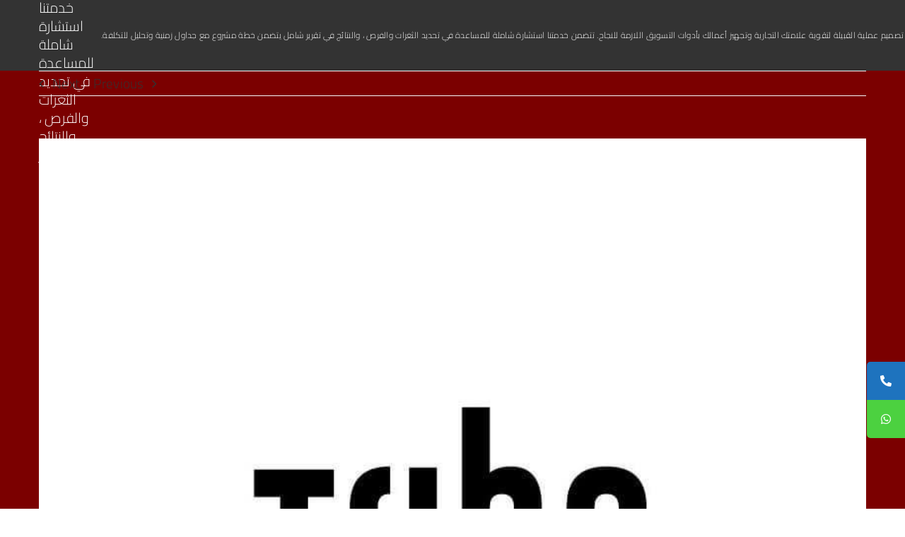

--- FILE ---
content_type: text/html; charset=UTF-8
request_url: https://adhamhossam.com/ar/%D9%87%D9%86%D8%A7%D9%83-%D8%AD%D9%82%D9%8A%D9%82%D8%A9-%D9%85%D8%AB%D8%A8%D8%AA%D8%A9-%D9%85%D9%86%D8%B0-%D8%B2%D9%85%D9%86-%D8%B7%D9%88%D9%8A%D9%84-%D9%88%D9%87%D9%8A-%D8%A3%D9%86-%D8%A7%D9%84-3/
body_size: 19361
content:
<!DOCTYPE html>
<html class="avada-html-layout-wide avada-html-header-position-top" dir="rtl" lang="ar" prefix="og: http://ogp.me/ns# fb: http://ogp.me/ns/fb#">
<head>
	<meta http-equiv="X-UA-Compatible" content="IE=edge" />
	<meta http-equiv="Content-Type" content="text/html; charset=utf-8"/>
	<meta name="viewport" content="width=device-width, initial-scale=1" />
	<title>&#8211; تم تصميم عملية القبيلة لتقوية علامتك التجارية وتجهيز أعمالك بأدوات التسويق اللازمة للنجاح. تتضمن خدمتنا استشارة شاملة للمساعدة في تحديد الثغرات والفرص ، والنتائج في تقرير شامل يتضمن خطة مشروع مع جداول زمنية وتحليل للتكلفة. &#8211; ادهم حسام</title>
<meta name='robots' content='max-image-preview:large' />
<link rel="alternate" href="https://adhamhossam.com/ar/%d9%87%d9%86%d8%a7%d9%83-%d8%ad%d9%82%d9%8a%d9%82%d8%a9-%d9%85%d8%ab%d8%a8%d8%aa%d8%a9-%d9%85%d9%86%d8%b0-%d8%b2%d9%85%d9%86-%d8%b7%d9%88%d9%8a%d9%84-%d9%88%d9%87%d9%8a-%d8%a3%d9%86-%d8%a7%d9%84-3/" hreflang="ar" />
<link rel="alternate" href="https://adhamhossam.com/en/celebrating-black-history-month-10-ways-your-student-can-learn-about-black-history-and-culture-in-america/" hreflang="en" />
<script type='application/javascript'>console.log('PixelYourSite Free version 9.4.7.1');</script>
<link rel='dns-prefetch' href='//cdnjs.cloudflare.com' />
<link rel="alternate" type="application/rss+xml" title="ادهم حسام &laquo; الخلاصة" href="https://adhamhossam.com/ar/feed/" />
<link rel="alternate" type="application/rss+xml" title="ادهم حسام &laquo; خلاصة التعليقات" href="https://adhamhossam.com/ar/comments/feed/" />
					<link rel="shortcut icon" href="https://adhamhossam.com/wp-content/uploads/2023/02/138103191_399779518025413_7262551309829775081_n-removebg-preview-1.png" type="image/x-icon" />
		
					<!-- Apple Touch Icon -->
			<link rel="apple-touch-icon" sizes="180x180" href="https://adhamhossam.com/wp-content/uploads/2023/02/138103191_399779518025413_7262551309829775081_n-removebg-preview-1.png">
		
					<!-- Android Icon -->
			<link rel="icon" sizes="192x192" href="https://adhamhossam.com/wp-content/uploads/2023/02/138103191_399779518025413_7262551309829775081_n-removebg-preview-1.png">
		
					<!-- MS Edge Icon -->
			<meta name="msapplication-TileImage" content="https://adhamhossam.com/wp-content/uploads/2023/02/138103191_399779518025413_7262551309829775081_n-removebg-preview-1.png">
				<link rel="alternate" type="application/rss+xml" title="ادهم حسام &laquo; &#8211; تم تصميم عملية القبيلة لتقوية علامتك التجارية وتجهيز أعمالك بأدوات التسويق اللازمة للنجاح. تتضمن خدمتنا استشارة شاملة للمساعدة في تحديد الثغرات والفرص ، والنتائج في تقرير شامل يتضمن خطة مشروع مع جداول زمنية وتحليل للتكلفة. خلاصة التعليقات" href="https://adhamhossam.com/ar/%d9%87%d9%86%d8%a7%d9%83-%d8%ad%d9%82%d9%8a%d9%82%d8%a9-%d9%85%d8%ab%d8%a8%d8%aa%d8%a9-%d9%85%d9%86%d8%b0-%d8%b2%d9%85%d9%86-%d8%b7%d9%88%d9%8a%d9%84-%d9%88%d9%87%d9%8a-%d8%a3%d9%86-%d8%a7%d9%84-3/feed/" />

		<meta property="og:title" content="- تم تصميم عملية القبيلة لتقوية علامتك التجارية وتجهيز أعمالك بأدوات التسويق اللازمة للنجاح. تتضمن خدمتنا استشارة شاملة للمساعدة في تحديد الثغرات والفرص ، والنتائج في تقرير شامل يتضمن خطة مشروع مع جداول زمنية وتحليل للتكلفة."/>
		<meta property="og:type" content="article"/>
		<meta property="og:url" content="https://adhamhossam.com/ar/%d9%87%d9%86%d8%a7%d9%83-%d8%ad%d9%82%d9%8a%d9%82%d8%a9-%d9%85%d8%ab%d8%a8%d8%aa%d8%a9-%d9%85%d9%86%d8%b0-%d8%b2%d9%85%d9%86-%d8%b7%d9%88%d9%8a%d9%84-%d9%88%d9%87%d9%8a-%d8%a3%d9%86-%d8%a7%d9%84-3/"/>
		<meta property="og:site_name" content="ادهم حسام"/>
		<meta property="og:description" content=""/>

									<meta property="og:image" content="https://adhamhossam.com/wp-content/uploads/2023/02/273442269_512448423784784_1485740606372781026_n.jpg"/>
							
<link rel='stylesheet' id='sticky-social-icons-css' href='https://adhamhossam.com/wp-content/plugins/sticky-social-icons/public/assets/build/css/sticky-social-icons-public-rtl.css?ver=1.2.1' type='text/css' media='all' />
<link rel='stylesheet' id='font-awesome-css' href='//cdnjs.cloudflare.com/ajax/libs/font-awesome/5.14.0/css/all.min.css?ver=6.4.7' type='text/css' media='all' />
<link rel='stylesheet' id='fusion-dynamic-css-css' href='https://adhamhossam.com/wp-content/uploads/fusion-styles/139d3b8320903897754790691fcb5e12.min.css?ver=3.9.2' type='text/css' media='all' />
<script type="text/javascript" src="https://adhamhossam.com/wp-includes/js/jquery/jquery.min.js?ver=3.7.1" id="jquery-core-js"></script>
<script type="text/javascript" src="https://adhamhossam.com/wp-content/plugins/pixelyoursite/dist/scripts/jquery.bind-first-0.2.3.min.js?ver=6.4.7" id="jquery-bind-first-js"></script>
<script type="text/javascript" src="https://adhamhossam.com/wp-content/plugins/pixelyoursite/dist/scripts/js.cookie-2.1.3.min.js?ver=2.1.3" id="js-cookie-pys-js"></script>
<script type="text/javascript" id="pys-js-extra">
/* <![CDATA[ */
var pysOptions = {"staticEvents":[],"dynamicEvents":[],"triggerEvents":[],"triggerEventTypes":[],"debug":"","siteUrl":"https:\/\/adhamhossam.com","ajaxUrl":"https:\/\/adhamhossam.com\/wp-admin\/admin-ajax.php","ajax_event":"9adf0e479e","enable_remove_download_url_param":"1","cookie_duration":"7","last_visit_duration":"60","enable_success_send_form":"","ajaxForServerEvent":"1","send_external_id":"1","external_id_expire":"180","gdpr":{"ajax_enabled":false,"all_disabled_by_api":false,"facebook_disabled_by_api":false,"analytics_disabled_by_api":false,"google_ads_disabled_by_api":false,"pinterest_disabled_by_api":false,"bing_disabled_by_api":false,"externalID_disabled_by_api":false,"facebook_prior_consent_enabled":true,"analytics_prior_consent_enabled":true,"google_ads_prior_consent_enabled":null,"pinterest_prior_consent_enabled":true,"bing_prior_consent_enabled":true,"cookiebot_integration_enabled":false,"cookiebot_facebook_consent_category":"marketing","cookiebot_analytics_consent_category":"statistics","cookiebot_tiktok_consent_category":"marketing","cookiebot_google_ads_consent_category":null,"cookiebot_pinterest_consent_category":"marketing","cookiebot_bing_consent_category":"marketing","consent_magic_integration_enabled":false,"real_cookie_banner_integration_enabled":false,"cookie_notice_integration_enabled":false,"cookie_law_info_integration_enabled":false},"cookie":{"disabled_all_cookie":false,"disabled_advanced_form_data_cookie":false,"disabled_landing_page_cookie":false,"disabled_first_visit_cookie":false,"disabled_trafficsource_cookie":false,"disabled_utmTerms_cookie":false,"disabled_utmId_cookie":false},"woo":{"enabled":false},"edd":{"enabled":false}};
/* ]]> */
</script>
<script type="text/javascript" src="https://adhamhossam.com/wp-content/plugins/pixelyoursite/dist/scripts/public.js?ver=9.4.7.1" id="pys-js"></script>
<link rel="https://api.w.org/" href="https://adhamhossam.com/wp-json/" /><link rel="alternate" type="application/json" href="https://adhamhossam.com/wp-json/wp/v2/posts/6435" /><link rel="EditURI" type="application/rsd+xml" title="RSD" href="https://adhamhossam.com/xmlrpc.php?rsd" />
<meta name="generator" content="WordPress 6.4.7" />
<link rel="canonical" href="https://adhamhossam.com/ar/%d9%87%d9%86%d8%a7%d9%83-%d8%ad%d9%82%d9%8a%d9%82%d8%a9-%d9%85%d8%ab%d8%a8%d8%aa%d8%a9-%d9%85%d9%86%d8%b0-%d8%b2%d9%85%d9%86-%d8%b7%d9%88%d9%8a%d9%84-%d9%88%d9%87%d9%8a-%d8%a3%d9%86-%d8%a7%d9%84-3/" />
<link rel='shortlink' href='https://adhamhossam.com/?p=6435' />
<link rel="alternate" type="application/json+oembed" href="https://adhamhossam.com/wp-json/oembed/1.0/embed?url=https%3A%2F%2Fadhamhossam.com%2Far%2F%25d9%2587%25d9%2586%25d8%25a7%25d9%2583-%25d8%25ad%25d9%2582%25d9%258a%25d9%2582%25d8%25a9-%25d9%2585%25d8%25ab%25d8%25a8%25d8%25aa%25d8%25a9-%25d9%2585%25d9%2586%25d8%25b0-%25d8%25b2%25d9%2585%25d9%2586-%25d8%25b7%25d9%2588%25d9%258a%25d9%2584-%25d9%2588%25d9%2587%25d9%258a-%25d8%25a3%25d9%2586-%25d8%25a7%25d9%2584-3%2F" />
<link rel="alternate" type="text/xml+oembed" href="https://adhamhossam.com/wp-json/oembed/1.0/embed?url=https%3A%2F%2Fadhamhossam.com%2Far%2F%25d9%2587%25d9%2586%25d8%25a7%25d9%2583-%25d8%25ad%25d9%2582%25d9%258a%25d9%2582%25d8%25a9-%25d9%2585%25d8%25ab%25d8%25a8%25d8%25aa%25d8%25a9-%25d9%2585%25d9%2586%25d8%25b0-%25d8%25b2%25d9%2585%25d9%2586-%25d8%25b7%25d9%2588%25d9%258a%25d9%2584-%25d9%2588%25d9%2587%25d9%258a-%25d8%25a3%25d9%2586-%25d8%25a7%25d9%2584-3%2F&#038;format=xml" />
<!-- start Simple Custom CSS and JS -->
<style type="text/css">
/* Add your CSS code here.

For example:
.example {
    color: red;
}

For brushing up on your CSS knowledge, check out http://www.w3schools.com/css/css_syntax.asp

End of comment */ 


#studentsTicker::after{
	content: "";
	position: absolute;
	background-color: gree;
	width: 100%;
	height: 100%;
	z-index: 99;
	top: 0px;
	left: 0px;
	
}
.logosTicker .sp-lcp-item img{
	height: 130px !important;
	object-fit: contain
}
.logosTicker .sp-lcp-logo-wrapper {
	background-color: white
}
#studentsTicker button{
	position: absolute;
	right: 20px;
	z-index: 999;
	bottom: 20px;
	background: none;
	background-color: transparent;
	border: 1px solid #000;
	color: #000;
	font-size: 24px;
	border-radius: 50%;
	width: 50px;
	height: 50px;
	cursor: pointer;
	display: flex;
    justify-content: center;
    align-items: center;
}</style>
<!-- end Simple Custom CSS and JS -->
<!-- start Simple Custom CSS and JS -->
<style type="text/css">
/* Add your CSS code here.

For example:
.example {
    color: red;
}

For brushing up on your CSS knowledge, check out http://www.w3schools.com/css/css_syntax.asp

End of comment */ 

#loadingContainer{
	position: fixed;
	top: 0px;
	width: 100%;
	height: 100% !important;
	   background: white;
    z-index: 999999;
	transition: .5s all;
	transition-delay: .2s
}
#loadingContainer.done{
	transform: translatey(-100%)
}


@media(min-width: 600px){
	#loadingContainer .fusion-imageframe{
	    width: 300px;
    height: 300px;
    overflow: hidden;
}
	#progressBar{
	width: 18% !important;
}
}
@media(max-width: 600px){
	#loadingContainer .fusion-imageframe{
	    width: 200px;
    height: 200px;
    overflow: hidden;
}
	#progressBar{
	width: 60% !important;
}
}

#loadingContainer .fusion-imageframe img{
	width: 100%;
	height: 100%;
	object-fit: cover;
	transition: .5s all;
	  animation: shake .5s;
}
.done #loadingImg img{
	transform: translateY(-100%);
}
@keyframes shake {
  0% {
    transform: translateY(100%);
  }
  100% {
    transform: translateY(0%);
  }
}
.done #progressBar .progress-bar-content{
	width: 100% !important
}

#progressBar{
    margin: auto !important;
}
</style>
<!-- end Simple Custom CSS and JS -->
<!-- start Simple Custom CSS and JS -->
<style type="text/css">
#scrollToBottom{
	position: fixed;
	bottom: 50px;
	right: 80px;
	padding: 15px !important;
	z-index: 9999
}
#scrollToBottom i{
	margin: 0px
}
#toTop{
	display: none !important
}
#footer{
	position: relative;
	z-index: 1
}

@media(max-width: 600px){
	#scrollToBottom{
		bottom: 20px;
		right: 20px;
	}
}
@media(min-width: 600px){
	#scrollToBottom{
		bottom: 50px;
		right: 80px;
	}
}

/*html {
  scroll-behavior: smooth;
}*/</style>
<!-- end Simple Custom CSS and JS -->
<!-- start Simple Custom CSS and JS -->
<script type="text/javascript">
/* Default comment here */ 

window.onload = function(){
	
	setTimeout(() => {
		document.getElementById('loadingContainer').classList.add('done')
	},1000)
	
	jQuery('.lazyload').each(function(){
		this.classList.add('lazyloaded')
		this.setAttribute('src', this.getAttribute('data-orig-src'))
	})
	
	jQuery(document).ready(function( $ ){
		$('#studentsContainer').on('click', '#studentsBtnPause', function(){
			$('#sp-logo-carousel-pro5919').trigger('mouseover')
			$('#sp-logo-carousel-pro5971').trigger('mouseover')
			
			$('#sp-logo-carousel-pro6342').trigger('mouseover')
			$('#sp-logo-carousel-pro6341').trigger('mouseover')
			
			$('#sp-logo-carousel-pro6812').trigger('mouseover')
			$('#sp-logo-carousel-pro6813').trigger('mouseover')
			
			document.getElementById('studentsBtnPause').setAttribute('id', 'studentsBtnStart')
			$('.studentsBtn i').attr('class', 'fa-play fas')
			console.log('pause')	
		})
		$('#studentsContainer').on('click', '#studentsBtnStart', function(){
			$('#sp-logo-carousel-pro6342').trigger('mouseleave')
			$('#sp-logo-carousel-pro6341').trigger('mouseleave')
			
			$('#sp-logo-carousel-pro5971').trigger('mouseleave')
			$('#sp-logo-carousel-pro5919').trigger('mouseleave')

			$('#sp-logo-carousel-pro6812').trigger('mouseleave')
			$('#sp-logo-carousel-pro6813').trigger('mouseleave')

			
			document.getElementById('studentsBtnStart').setAttribute('id', 'studentsBtnPause')
			$('.studentsBtn i').attr('class', 'fa-pause fas')
			console.log('start')	
		})
		
	});
	
	jQuery(document).ready(function( $ ){
		$(".fusion-tb-tags").each(function(){
			var child = $(this).children('a')
			$(this).text("")
			$(this).append(child.each(function() {
				$(this).attr("href", "")
			}))
		})
	});
	
}





</script>
<!-- end Simple Custom CSS and JS -->
<!-- Google Tag Manager -->
<script>(function(w,d,s,l,i){w[l]=w[l]||[];w[l].push({'gtm.start':
new Date().getTime(),event:'gtm.js'});var f=d.getElementsByTagName(s)[0],
j=d.createElement(s),dl=l!='dataLayer'?'&l='+l:'';j.async=true;j.src=
'https://www.googletagmanager.com/gtm.js?id='+i+dl;f.parentNode.insertBefore(j,f);
})(window,document,'script','dataLayer','GTM-M45DSL7');</script>
<!-- End Google Tag Manager --><style id="sticky-social-icons-styles">#sticky-social-icons-container{top: 350px}#sticky-social-icons-container li a{font-size: 16px; width: 54px; height:54px; }#sticky-social-icons-container.with-animation li a:hover{width: 64px; }#sticky-social-icons-container li a.fas-fa-phone-alt{color: #ffffff; background: #1e73be; }#sticky-social-icons-container li a.fas-fa-phone-alt:hover{color: #ffffff; background: #1e73be; }#sticky-social-icons-container li a.fab-fa-whatsapp{color: #fff; background: #4cd140; }#sticky-social-icons-container li a.fab-fa-whatsapp:hover{color: #fff; background: #4cd140; }@media( max-width: 415px ){#sticky-social-icons-container li a{font-size: 13.6px; width: 45.9px; height:45.9px; }}</style><style type="text/css" id="css-fb-visibility">@media screen and (max-width: 640px){.fusion-no-small-visibility{display:none !important;}body .sm-text-align-center{text-align:center !important;}body .sm-text-align-left{text-align:left !important;}body .sm-text-align-right{text-align:right !important;}body .sm-flex-align-center{justify-content:center !important;}body .sm-flex-align-flex-start{justify-content:flex-start !important;}body .sm-flex-align-flex-end{justify-content:flex-end !important;}body .sm-mx-auto{margin-left:auto !important;margin-right:auto !important;}body .sm-ml-auto{margin-left:auto !important;}body .sm-mr-auto{margin-right:auto !important;}body .fusion-absolute-position-small{position:absolute;top:auto;width:100%;}.awb-sticky.awb-sticky-small{ position: sticky; top: var(--awb-sticky-offset,0); }}@media screen and (min-width: 641px) and (max-width: 1024px){.fusion-no-medium-visibility{display:none !important;}body .md-text-align-center{text-align:center !important;}body .md-text-align-left{text-align:left !important;}body .md-text-align-right{text-align:right !important;}body .md-flex-align-center{justify-content:center !important;}body .md-flex-align-flex-start{justify-content:flex-start !important;}body .md-flex-align-flex-end{justify-content:flex-end !important;}body .md-mx-auto{margin-left:auto !important;margin-right:auto !important;}body .md-ml-auto{margin-left:auto !important;}body .md-mr-auto{margin-right:auto !important;}body .fusion-absolute-position-medium{position:absolute;top:auto;width:100%;}.awb-sticky.awb-sticky-medium{ position: sticky; top: var(--awb-sticky-offset,0); }}@media screen and (min-width: 1025px){.fusion-no-large-visibility{display:none !important;}body .lg-text-align-center{text-align:center !important;}body .lg-text-align-left{text-align:left !important;}body .lg-text-align-right{text-align:right !important;}body .lg-flex-align-center{justify-content:center !important;}body .lg-flex-align-flex-start{justify-content:flex-start !important;}body .lg-flex-align-flex-end{justify-content:flex-end !important;}body .lg-mx-auto{margin-left:auto !important;margin-right:auto !important;}body .lg-ml-auto{margin-left:auto !important;}body .lg-mr-auto{margin-right:auto !important;}body .fusion-absolute-position-large{position:absolute;top:auto;width:100%;}.awb-sticky.awb-sticky-large{ position: sticky; top: var(--awb-sticky-offset,0); }}</style><style type="text/css">.recentcomments a{display:inline !important;padding:0 !important;margin:0 !important;}</style><script type='application/javascript'>console.warn('PixelYourSite: no pixel configured.');</script>
<!-- Google Tag Manager -->
<script>(function(w,d,s,l,i){w[l]=w[l]||[];w[l].push({'gtm.start':
new Date().getTime(),event:'gtm.js'});var f=d.getElementsByTagName(s)[0],
j=d.createElement(s),dl=l!='dataLayer'?'&l='+l:'';j.async=true;j.src=
'https://www.googletagmanager.com/gtm.js?id='+i+dl;f.parentNode.insertBefore(j,f);
})(window,document,'script','dataLayer','GTM-M45DSL7');</script>
<!-- End Google Tag Manager -->
<!-- Meta Pixel Code -->
<script>
!function(f,b,e,v,n,t,s)
{if(f.fbq)return;n=f.fbq=function(){n.callMethod?
n.callMethod.apply(n,arguments):n.queue.push(arguments)};
if(!f._fbq)f._fbq=n;n.push=n;n.loaded=!0;n.version='2.0';
n.queue=[];t=b.createElement(e);t.async=!0;
t.src=v;s=b.getElementsByTagName(e)[0];
s.parentNode.insertBefore(t,s)}(window, document,'script',
'https://connect.facebook.net/en_US/fbevents.js');
fbq('init', '3370353993186327');
fbq('track', 'PageView');
</script>
<noscript><img height="1" width="1" style="display:none"
src="https://www.facebook.com/tr?id=3370353993186327&ev=PageView&noscript=1"
/></noscript>
<!-- End Meta Pixel Code -->
		<style type="text/css" id="wp-custom-css">
			
@media (max-width: 550px){
#sticky-social-icons-container li a {
    width: 52px;
    height: 52px;
}
}


#main {
    background-color: #7b0000 !important
  
}
#sticky-social-icons-container{
	z-index: 9991;
	bottom: 100px;
	top: initial !important
}

#sticky-social-icons-container.hide-in-mobile{
	display: block !important
}
.fusion-form-label-wrapper label{
	color: white !important
}

.fusion-form-field.fusion-form-submit-field.fusion-form-label-above{
	display: flex !important;
	justify-content: center !important
}
input{
	    border-radius: 8px !important;
}
.fusion-alert.alert-success.success{
	background-color: white
}
.removed{
	display: none !important
}
.fusion-secondary-header{
	display: none
}



.fusion-header-wrapper{
	display: none
}



/*.ltr *:not(.fusion-social-network-icon, i, .flex-prev, .flex-next, .fusion-icon){
font-family: 'blorp' !important;
}*/
.rtl *:not(.fusion-social-network-icon, i, .flex-prev, .flex-next, .fusion-icon){
	font-family: "Almarai" !important
}
.rtl .studentsTitle h1{
	font-family: "blorp" !important;
}
#main{
	padding-top: 0px;
	padding-bottom: 0px
}

/* instructor **/
.instructorSection{
	    clip-path: polygon(0 0, 100% 0, 100% 90%, 0 100%);
}

.instructorsSection{
	clip-path: polygon(0 8%, 100% 0, 100% 100%, 0% 100%);
}

/** navbar rtl problems ***/

.rtl .fusion-main-menu{
	float: left !important
}
.rtl .fusion-logo{
	float: right !important
}

/** header */

@media(max-width: 600px){
	.header img{
	width: 70% !important
}

}


/** testimonials **/

/*@media(max-width: 600px){
	.testimonials .awb-swiper-button{
	display: none !important
}
}*/

.testimonials .awb-swiper-button-next, .testimonials .awb-swiper-button-prev{
	   top: initial !important;
    transform: translateY(0px);
    bottom: 0px;
}


@media(max-width: 600px){
	.ltr .awb-swiper-button-next{
	right: 30% !important
}
.ltr .awb-swiper-button-prev{
	left: 30% !important
}
	
	.rtl .awb-swiper-button-next{
	right: 30% !important
}
.rtl .awb-swiper-button-prev{
	left: 30% !important;
	right: initial !important
}
}

@media(min-width: 600px){
	.ltr .awb-swiper-button-next{
	right: 44% !important
}
.ltr .awb-swiper-button-prev{
	left: 44% !important
}
	
	.rtl .awb-swiper-button-next{
	right: 44% !important
}
.rtl .awb-swiper-button-prev{
	left: 44% !important;
	right: initial !important
}
}

/** faq ***/
.faqSection .fusion-panel{
	border-radius: 5px
}
.fusion-accordian .fusion-toggle-icon-unboxed .panel-title a:hover:not(.active) .fa-fusion-box{
	color: black !important
}

/* marketing agency **/
.fusion-tb-tags{
	display: flex;
	flex-wrap: wrap;
}
.fusion-tb-tags a{
	background: #851f22;
    padding: 4px 8px;
    border-radius: 5px;
	margin-right: 10px;
	margin-bottom: 10px;
	white-space: nowrap
}
#marketingSection .title-heading-left{
	transition: .3s all
}
#marketingSection .title-heading-left:hover{
	    border-left: 5px solid #851f22;
    padding-left: 15px !important;
}


    
/** footer **/

.fusion-footer-widget-area{
	background: #212934 !important;
	border: 0px
}
.fusion-copyright-notice div{
	position: relative
}
.ltr .fusion-copyright-notice div::after{
	content: "© Copyright 2023 - Adham Hossam";
	position: absolute;
	top: 0px;
	left: 0px;
	width: 100%;
	height: 100%;
	background-color: #212934
}

.rtl .fusion-copyright-notice div::after{
	content: "جميع الحقوق محفوظة - ادهم حسام";
	position: absolute;
	top: 0px;
	left: 0px;
	width: 100%;
	height: 100%;
	background-color: #212934
}
.fusion-copyright-content .fusion-social-network-icon{
	color: white !important
}

@media(max-width: 600px){
	.fusion-footer img{
	max-width: 70% !important;
		display: block;
		margin: auto
	}

}


/*********  about / services ****/

.about-our-services .fusion-column{
	padding: 0px !important
}
.about-our-services .fusion-column .flip-box-inner-wrapper{
	margin-bottom: 0px !important
}

.about-our-services p{
	font-size: 16px !important
}
.about-our-services .fusion-flip-box .flip-box-front{
	align-items: flex-end !important;
	text-align: left
}
.about-our-services .flip-box-front,
.about-our-services .flip-box-back{
	    filter: grayscale(1);
}

/****  team *****/

@media(min-width: 700px){
	.secondPerson{
	margin-left: -85px;
}

.centerPerson{
	margin-left: -85px;
	margin-right: -85px;
	z-index: 2
}

.fourthPerson{
	margin-right: -85px;
	z-index: 1
}
	.firstPerson{
		margin-left: calc(85px * 2)
	}

	
}
	.person-desc{
		position: relative
	}
.person-content{
	font-size: 13px;
    position: absolute;
    left: 50%;
    transform: translateX(-50%);
    width: 25px;
    height: 25px;
    background: #b6202e;
    display: flex;
    justify-content: center;
    align-items: center;
    margin: 0px;
    padding: 0px;
    color: white;
    bottom: calc(100% + 2px);
    border-radius: 50%;
}
.person-author-wrapper{
	flex-wrap: wrap;
	display:flex !important
}
	.person-title{
		    color: #24275a !important;
    font-size: 14px !important;
		    width: 100%;
    order: 1;
		margin-top: 15px
	}
.person-name{
	width: 100%;
    order: 2;
}


/*  counters ***/
@media(max-width: 700px){
	#counters-container .fusion-counter-box{
	width: 50% !important;
	float: left !important
}
}

/** brands **/

.brandsSlider .sp-lcp-swiper-pagination{
	justify-content: center;
	    margin-top: 20px !important;
}		</style>
				<script type="text/javascript">
			var doc = document.documentElement;
			doc.setAttribute( 'data-useragent', navigator.userAgent );
		</script>
		<style id="wpforms-css-vars-root">
				:root {
					--wpforms-field-border-radius: 3px;
--wpforms-field-background-color: #ffffff;
--wpforms-field-border-color: rgba( 0, 0, 0, 0.25 );
--wpforms-field-text-color: rgba( 0, 0, 0, 0.7 );
--wpforms-label-color: rgba( 0, 0, 0, 0.85 );
--wpforms-label-sublabel-color: rgba( 0, 0, 0, 0.55 );
--wpforms-label-error-color: #d63637;
--wpforms-button-border-radius: 3px;
--wpforms-button-background-color: #066aab;
--wpforms-button-text-color: #ffffff;
--wpforms-field-size-input-height: 43px;
--wpforms-field-size-input-spacing: 15px;
--wpforms-field-size-font-size: 16px;
--wpforms-field-size-line-height: 19px;
--wpforms-field-size-padding-h: 14px;
--wpforms-field-size-checkbox-size: 16px;
--wpforms-field-size-sublabel-spacing: 5px;
--wpforms-field-size-icon-size: 1;
--wpforms-label-size-font-size: 16px;
--wpforms-label-size-line-height: 19px;
--wpforms-label-size-sublabel-font-size: 14px;
--wpforms-label-size-sublabel-line-height: 17px;
--wpforms-button-size-font-size: 17px;
--wpforms-button-size-height: 41px;
--wpforms-button-size-padding-h: 15px;
--wpforms-button-size-margin-top: 10px;

				}
			</style>
	</head>

<body class="rtl post-template-default single single-post postid-6435 single-format-standard fusion-image-hovers fusion-pagination-sizing fusion-button_type-flat fusion-button_span-no fusion-button_gradient-linear avada-image-rollover-circle-yes avada-image-rollover-yes avada-image-rollover-direction-top fusion-body fusion-sticky-header no-mobile-sticky-header no-mobile-slidingbar no-mobile-totop fusion-disable-outline fusion-sub-menu-fade mobile-logo-pos-left layout-wide-mode avada-has-boxed-modal-shadow-none layout-scroll-offset-full avada-has-zero-margin-offset-top fusion-top-header menu-text-align-center mobile-menu-design-modern fusion-show-pagination-text fusion-header-layout-v3 avada-responsive avada-footer-fx-none avada-menu-highlight-style-bar fusion-search-form-classic fusion-main-menu-search-dropdown fusion-avatar-square avada-dropdown-styles avada-blog-layout-grid avada-blog-archive-layout-large avada-header-shadow-no avada-menu-icon-position-left avada-has-megamenu-shadow avada-has-mainmenu-dropdown-divider avada-has-pagetitle-bg-full avada-has-pagetitle-bg-parallax avada-has-titlebar-bar_and_content avada-has-pagination-padding avada-flyout-menu-direction-fade avada-ec-views-v1" data-awb-post-id="6435">
	<!-- Google Tag Manager (noscript) -->
<noscript><iframe src="https://www.googletagmanager.com/ns.html?id=GTM-M45DSL7"
height="0" width="0" style="display:none;visibility:hidden"></iframe></noscript>
<!-- End Google Tag Manager (noscript) -->	<a class="skip-link screen-reader-text" href="#content">Skip to content</a>

	<div id="boxed-wrapper">
		
		<div id="wrapper" class="fusion-wrapper">
			<div id="home" style="position:relative;top:-1px;"></div>
							
					
			<header class="fusion-header-wrapper">
				<div class="fusion-header-v3 fusion-logo-alignment fusion-logo-left fusion-sticky-menu- fusion-sticky-logo-1 fusion-mobile-logo-1  fusion-mobile-menu-design-modern">
					
<div class="fusion-secondary-header">
	<div class="fusion-row">
					<div class="fusion-alignleft">
				<div class="fusion-contact-info"><span class="fusion-contact-info-phone-number">Call Us Today! 1.555.555.555</span><span class="fusion-header-separator">|</span><span class="fusion-contact-info-email-address"><a href="mailto:&#105;&#110;fo&#64;&#121;&#111;u&#114;&#100;o&#109;&#97;&#105;n&#46;c&#111;m">&#105;&#110;fo&#64;&#121;&#111;u&#114;&#100;o&#109;&#97;&#105;n&#46;c&#111;m</a></span></div>			</div>
							<div class="fusion-alignright">
				<nav class="fusion-secondary-menu" role="navigation" aria-label="Secondary Menu"></nav>			</div>
			</div>
</div>
<div class="fusion-header-sticky-height"></div>
<div class="fusion-header">
	<div class="fusion-row">
					<div class="fusion-logo" data-margin-top="31px" data-margin-bottom="31px" data-margin-left="0px" data-margin-right="0px">
			<a class="fusion-logo-link"  href="https://adhamhossam.com/ar/" >

						<!-- standard logo -->
			<img src="https://adhamhossam.com/wp-content/uploads/2023/02/138103191_399779518025413_7262551309829775081_n-removebg-preview-1-1.png" srcset="https://adhamhossam.com/wp-content/uploads/2023/02/138103191_399779518025413_7262551309829775081_n-removebg-preview-1-1.png 1x, https://adhamhossam.com/wp-content/uploads/2023/02/138103191_399779518025413_7262551309829775081_n-removebg-preview-1-1.png 2x" width="105" height="90" style="max-height:90px;height:auto;" alt="ادهم حسام Logo" data-retina_logo_url="https://adhamhossam.com/wp-content/uploads/2023/02/138103191_399779518025413_7262551309829775081_n-removebg-preview-1-1.png" class="fusion-standard-logo" />

											<!-- mobile logo -->
				<img src="https://adhamhossam.com/wp-content/uploads/2023/02/138103191_399779518025413_7262551309829775081_n-removebg-preview-1-1.png" srcset="https://adhamhossam.com/wp-content/uploads/2023/02/138103191_399779518025413_7262551309829775081_n-removebg-preview-1-1.png 1x, https://adhamhossam.com/wp-content/uploads/2023/02/138103191_399779518025413_7262551309829775081_n-removebg-preview-1-1.png 2x" width="105" height="90" style="max-height:90px;height:auto;" alt="ادهم حسام Logo" data-retina_logo_url="https://adhamhossam.com/wp-content/uploads/2023/02/138103191_399779518025413_7262551309829775081_n-removebg-preview-1-1.png" class="fusion-mobile-logo" />
			
											<!-- sticky header logo -->
				<img src="https://adhamhossam.com/wp-content/uploads/2023/02/138103191_399779518025413_7262551309829775081_n-removebg-preview-1-1.png" srcset="https://adhamhossam.com/wp-content/uploads/2023/02/138103191_399779518025413_7262551309829775081_n-removebg-preview-1-1.png 1x, https://adhamhossam.com/wp-content/uploads/2023/02/138103191_399779518025413_7262551309829775081_n-removebg-preview-1-1.png 2x" width="105" height="90" style="max-height:90px;height:auto;" alt="ادهم حسام Logo" data-retina_logo_url="https://adhamhossam.com/wp-content/uploads/2023/02/138103191_399779518025413_7262551309829775081_n-removebg-preview-1-1.png" class="fusion-sticky-logo" />
					</a>
		</div>		<nav class="fusion-main-menu" aria-label="Main Menu"></nav>
<nav class="fusion-mobile-nav-holder fusion-mobile-menu-text-align-left" aria-label="Main Menu Mobile"></nav>

					</div>
</div>
				</div>
				<div class="fusion-clearfix"></div>
			</header>
								
							<div id="sliders-container" class="fusion-slider-visibility">
					</div>
				
					
							
			<section class="avada-page-titlebar-wrapper" aria-label="Page Title Bar">
	<div class="fusion-page-title-bar fusion-page-title-bar-none fusion-page-title-bar-left">
		<div class="fusion-page-title-row">
			<div class="fusion-page-title-wrapper">
				<div class="fusion-page-title-captions">

																							<h1 class="entry-title">&#8211; تم تصميم عملية القبيلة لتقوية علامتك التجارية وتجهيز أعمالك بأدوات التسويق اللازمة للنجاح. تتضمن خدمتنا استشارة شاملة للمساعدة في تحديد الثغرات والفرص ، والنتائج في تقرير شامل يتضمن خطة مشروع مع جداول زمنية وتحليل للتكلفة.</h1>

											
					
				</div>

															<div class="fusion-page-title-secondary">
							<div class="fusion-breadcrumbs"><span class="fusion-breadcrumb-item"><a href="https://adhamhossam.com/ar" class="fusion-breadcrumb-link"><span >Home</span></a></span><span class="fusion-breadcrumb-sep">|</span><span class="fusion-breadcrumb-item"><a href="https://adhamhossam.com/ar/category/%d8%aa%d8%b3%d9%88%d9%8a%d9%82/" class="fusion-breadcrumb-link"><span >تسويق</span></a></span><span class="fusion-breadcrumb-sep">|</span><span class="fusion-breadcrumb-item"><span  class="breadcrumb-leaf">&#8211; تم تصميم عملية القبيلة لتقوية علامتك التجارية وتجهيز أعمالك بأدوات التسويق اللازمة للنجاح. تتضمن خدمتنا استشارة شاملة للمساعدة في تحديد الثغرات والفرص ، والنتائج في تقرير شامل يتضمن خطة مشروع مع جداول زمنية وتحليل للتكلفة.</span></span></div>						</div>
									
			</div>
		</div>
	</div>
</section>

						<main id="main" class="clearfix ">
				<div class="fusion-row" style="">

<section id="content" style="width: 100%;">
			<div class="single-navigation clearfix">
			<a href="https://adhamhossam.com/ar/omnia-ashraf/" rel="prev">Previous</a>			<a href="https://adhamhossam.com/ar/%d9%87%d9%86%d8%a7%d9%83-%d8%ad%d9%82%d9%8a%d9%82%d8%a9-%d9%85%d8%ab%d8%a8%d8%aa%d8%a9-%d9%85%d9%86%d8%b0-%d8%b2%d9%85%d9%86-%d8%b7%d9%88%d9%8a%d9%84-%d9%88%d9%87%d9%8a-%d8%a3%d9%86-%d8%a7%d9%84-2/" rel="next">Next</a>		</div>
	
					<article id="post-6435" class="post post-6435 type-post status-publish format-standard has-post-thumbnail hentry category-150">
										<span class="entry-title" style="display: none;">&#8211; تم تصميم عملية القبيلة لتقوية علامتك التجارية وتجهيز أعمالك بأدوات التسويق اللازمة للنجاح. تتضمن خدمتنا استشارة شاملة للمساعدة في تحديد الثغرات والفرص ، والنتائج في تقرير شامل يتضمن خطة مشروع مع جداول زمنية وتحليل للتكلفة.</span>
			
														<div class="fusion-flexslider flexslider fusion-flexslider-loading post-slideshow fusion-post-slideshow">
				<ul class="slides">
																<li>
																																<a href="https://adhamhossam.com/wp-content/uploads/2023/02/273442269_512448423784784_1485740606372781026_n.jpg" data-rel="iLightbox[gallery6435]" title="" data-title="273442269_512448423784784_1485740606372781026_n" data-caption="" aria-label="273442269_512448423784784_1485740606372781026_n">
										<span class="screen-reader-text">View Larger Image</span>
										<img width="836" height="836" src="https://adhamhossam.com/wp-content/uploads/2023/02/273442269_512448423784784_1485740606372781026_n.jpg" class="attachment-full size-full lazyload wp-post-image" alt="" decoding="async" fetchpriority="high" srcset="data:image/svg+xml,%3Csvg%20xmlns%3D%27http%3A%2F%2Fwww.w3.org%2F2000%2Fsvg%27%20width%3D%27836%27%20height%3D%27836%27%20viewBox%3D%270%200%20836%20836%27%3E%3Crect%20width%3D%27836%27%20height%3D%27836%27%20fill-opacity%3D%220%22%2F%3E%3C%2Fsvg%3E" data-orig-src="https://adhamhossam.com/wp-content/uploads/2023/02/273442269_512448423784784_1485740606372781026_n.jpg" data-srcset="https://adhamhossam.com/wp-content/uploads/2023/02/273442269_512448423784784_1485740606372781026_n-200x200.jpg 200w, https://adhamhossam.com/wp-content/uploads/2023/02/273442269_512448423784784_1485740606372781026_n-400x400.jpg 400w, https://adhamhossam.com/wp-content/uploads/2023/02/273442269_512448423784784_1485740606372781026_n-600x600.jpg 600w, https://adhamhossam.com/wp-content/uploads/2023/02/273442269_512448423784784_1485740606372781026_n-800x800.jpg 800w, https://adhamhossam.com/wp-content/uploads/2023/02/273442269_512448423784784_1485740606372781026_n.jpg 836w" data-sizes="auto" />									</a>
																					</li>

																																																																																																															</ul>
			</div>
						
						<div class="post-content">
											</div>

												<div class="fusion-meta-info"><div class="fusion-meta-info-wrapper">By <span class="vcard"><span class="fn"><a href="https://adhamhossam.com/ar/author/acctechnical533/" title="مقالات acctechnical533" rel="author">acctechnical533</a></span></span><span class="fusion-inline-sep">|</span><span class="updated rich-snippet-hidden">2023-03-03T15:00:39+00:00</span><span>مارس 1st, 2023</span><span class="fusion-inline-sep">|</span><a href="https://adhamhossam.com/ar/category/%d8%aa%d8%b3%d9%88%d9%8a%d9%82/" rel="category tag">تسويق</a><span class="fusion-inline-sep">|</span><span class="fusion-comments"><a href="https://adhamhossam.com/ar/%d9%87%d9%86%d8%a7%d9%83-%d8%ad%d9%82%d9%8a%d9%82%d8%a9-%d9%85%d8%ab%d8%a8%d8%aa%d8%a9-%d9%85%d9%86%d8%b0-%d8%b2%d9%85%d9%86-%d8%b7%d9%88%d9%8a%d9%84-%d9%88%d9%87%d9%8a-%d8%a3%d9%86-%d8%a7%d9%84-3/#respond">0 Comments</a></span></div></div>													<div class="fusion-sharing-box fusion-theme-sharing-box fusion-single-sharing-box">
		<h4>Share This Story, Choose Your Platform!</h4>
		<div class="fusion-social-networks"><div class="fusion-social-networks-wrapper"><a  class="fusion-social-network-icon fusion-tooltip fusion-facebook awb-icon-facebook" style="color:var(--sharing_social_links_icon_color);" data-placement="top" data-title="Facebook" data-toggle="tooltip" title="Facebook" href="https://www.facebook.com/sharer.php?u=https%3A%2F%2Fadhamhossam.com%2Far%2F%25d9%2587%25d9%2586%25d8%25a7%25d9%2583-%25d8%25ad%25d9%2582%25d9%258a%25d9%2582%25d8%25a9-%25d9%2585%25d8%25ab%25d8%25a8%25d8%25aa%25d8%25a9-%25d9%2585%25d9%2586%25d8%25b0-%25d8%25b2%25d9%2585%25d9%2586-%25d8%25b7%25d9%2588%25d9%258a%25d9%2584-%25d9%2588%25d9%2587%25d9%258a-%25d8%25a3%25d9%2586-%25d8%25a7%25d9%2584-3%2F&amp;t=%E2%80%93%20%D8%AA%D9%85%20%D8%AA%D8%B5%D9%85%D9%8A%D9%85%20%D8%B9%D9%85%D9%84%D9%8A%D8%A9%20%D8%A7%D9%84%D9%82%D8%A8%D9%8A%D9%84%D8%A9%20%D9%84%D8%AA%D9%82%D9%88%D9%8A%D8%A9%20%D8%B9%D9%84%D8%A7%D9%85%D8%AA%D9%83%20%D8%A7%D9%84%D8%AA%D8%AC%D8%A7%D8%B1%D9%8A%D8%A9%20%D9%88%D8%AA%D8%AC%D9%87%D9%8A%D8%B2%20%D8%A3%D8%B9%D9%85%D8%A7%D9%84%D9%83%20%D8%A8%D8%A3%D8%AF%D9%88%D8%A7%D8%AA%20%D8%A7%D9%84%D8%AA%D8%B3%D9%88%D9%8A%D9%82%20%D8%A7%D9%84%D9%84%D8%A7%D8%B2%D9%85%D8%A9%20%D9%84%D9%84%D9%86%D8%AC%D8%A7%D8%AD.%20%D8%AA%D8%AA%D8%B6%D9%85%D9%86%20%D8%AE%D8%AF%D9%85%D8%AA%D9%86%D8%A7%20%D8%A7%D8%B3%D8%AA%D8%B4%D8%A7%D8%B1%D8%A9%20%D8%B4%D8%A7%D9%85%D9%84%D8%A9%20%D9%84%D9%84%D9%85%D8%B3%D8%A7%D8%B9%D8%AF%D8%A9%20%D9%81%D9%8A%20%D8%AA%D8%AD%D8%AF%D9%8A%D8%AF%20%D8%A7%D9%84%D8%AB%D8%BA%D8%B1%D8%A7%D8%AA%20%D9%88%D8%A7%D9%84%D9%81%D8%B1%D8%B5%20%D8%8C%20%D9%88%D8%A7%D9%84%D9%86%D8%AA%D8%A7%D8%A6%D8%AC%20%D9%81%D9%8A%20%D8%AA%D9%82%D8%B1%D9%8A%D8%B1%20%D8%B4%D8%A7%D9%85%D9%84%20%D9%8A%D8%AA%D8%B6%D9%85%D9%86%20%D8%AE%D8%B7%D8%A9%20%D9%85%D8%B4%D8%B1%D9%88%D8%B9%20%D9%85%D8%B9%20%D8%AC%D8%AF%D8%A7%D9%88%D9%84%20%D8%B2%D9%85%D9%86%D9%8A%D8%A9%20%D9%88%D8%AA%D8%AD%D9%84%D9%8A%D9%84%20%D9%84%D9%84%D8%AA%D9%83%D9%84%D9%81%D8%A9." target="_blank" rel="noreferrer"><span class="screen-reader-text">Facebook</span></a><a  class="fusion-social-network-icon fusion-tooltip fusion-twitter awb-icon-twitter" style="color:var(--sharing_social_links_icon_color);" data-placement="top" data-title="Twitter" data-toggle="tooltip" title="Twitter" href="https://twitter.com/share?url=https%3A%2F%2Fadhamhossam.com%2Far%2F%25d9%2587%25d9%2586%25d8%25a7%25d9%2583-%25d8%25ad%25d9%2582%25d9%258a%25d9%2582%25d8%25a9-%25d9%2585%25d8%25ab%25d8%25a8%25d8%25aa%25d8%25a9-%25d9%2585%25d9%2586%25d8%25b0-%25d8%25b2%25d9%2585%25d9%2586-%25d8%25b7%25d9%2588%25d9%258a%25d9%2584-%25d9%2588%25d9%2587%25d9%258a-%25d8%25a3%25d9%2586-%25d8%25a7%25d9%2584-3%2F&amp;text=%E2%80%93%20%D8%AA%D9%85%20%D8%AA%D8%B5%D9%85%D9%8A%D9%85%20%D8%B9%D9%85%D9%84%D9%8A%D8%A9%20%D8%A7%D9%84%D9%82%D8%A8%D9%8A%D9%84%D8%A9%20%D9%84%D8%AA%D9%82%D9%88%D9%8A%D8%A9%20%D8%B9%D9%84%D8%A7%D9%85%D8%AA%D9%83%20%D8%A7%D9%84%D8%AA%D8%AC%D8%A7%D8%B1%D9%8A%D8%A9%20%D9%88%D8%AA%D8%AC%D9%87%D9%8A%D8%B2%20%D8%A3%D8%B9%D9%85%D8%A7%D9%84%D9%83%20%D8%A8%D8%A3%D8%AF%D9%88%D8%A7%D8%AA%20%D8%A7%D9%84%D8%AA%D8%B3%D9%88%D9%8A%D9%82%20%D8%A7%D9%84%D9%84%D8%A7%D8%B2%D9%85%D8%A9%20%D9%84%D9%84%D9%86%D8%AC%D8%A7%D8%AD.%20%D8%AA%D8%AA%D8%B6%D9%85%D9%86%20%D8%AE%D8%AF%D9%85%D8%AA%D9%86%D8%A7%20%D8%A7%D8%B3%D8%AA%D8%B4%D8%A7%D8%B1%D8%A9%20%D8%B4%D8%A7%D9%85%D9%84%D8%A9%20%D9%84%D9%84%D9%85%D8%B3%D8%A7%D8%B9%D8%AF%D8%A9%20%D9%81%D9%8A%20%D8%AA%D8%AD%D8%AF%D9%8A%D8%AF%20%D8%A7%D9%84%D8%AB%D8%BA%D8%B1%D8%A7%D8%AA%20%D9%88%D8%A7%D9%84%D9%81%D8%B1%D8%B5%20%D8%8C%20%D9%88%D8%A7%D9%84%D9%86%D8%AA%D8%A7%D8%A6%D8%AC%20%D9%81%D9%8A%20%D8%AA%D9%82%D8%B1%D9%8A%D8%B1%20%D8%B4%D8%A7%D9%85%D9%84%20%D9%8A%D8%AA%D8%B6%D9%85%D9%86%20%D8%AE%D8%B7%D8%A9%20%D9%85%D8%B4%D8%B1%D9%88%D8%B9%20%D9%85%D8%B9%20%D8%AC%D8%AF%D8%A7%D9%88%D9%84%20%D8%B2%D9%85%D9%86%D9%8A%D8%A9%20%D9%88%D8%AA%D8%AD%D9%84%D9%8A%D9%84%20%D9%84%D9%84%D8%AA%D9%83%D9%84%D9%81%D8%A9." target="_blank" rel="noopener noreferrer"><span class="screen-reader-text">Twitter</span></a><a  class="fusion-social-network-icon fusion-tooltip fusion-reddit awb-icon-reddit" style="color:var(--sharing_social_links_icon_color);" data-placement="top" data-title="Reddit" data-toggle="tooltip" title="Reddit" href="https://reddit.com/submit?url=https://adhamhossam.com/ar/%d9%87%d9%86%d8%a7%d9%83-%d8%ad%d9%82%d9%8a%d9%82%d8%a9-%d9%85%d8%ab%d8%a8%d8%aa%d8%a9-%d9%85%d9%86%d8%b0-%d8%b2%d9%85%d9%86-%d8%b7%d9%88%d9%8a%d9%84-%d9%88%d9%87%d9%8a-%d8%a3%d9%86-%d8%a7%d9%84-3/&amp;title=%E2%80%93%20%D8%AA%D9%85%20%D8%AA%D8%B5%D9%85%D9%8A%D9%85%20%D8%B9%D9%85%D9%84%D9%8A%D8%A9%20%D8%A7%D9%84%D9%82%D8%A8%D9%8A%D9%84%D8%A9%20%D9%84%D8%AA%D9%82%D9%88%D9%8A%D8%A9%20%D8%B9%D9%84%D8%A7%D9%85%D8%AA%D9%83%20%D8%A7%D9%84%D8%AA%D8%AC%D8%A7%D8%B1%D9%8A%D8%A9%20%D9%88%D8%AA%D8%AC%D9%87%D9%8A%D8%B2%20%D8%A3%D8%B9%D9%85%D8%A7%D9%84%D9%83%20%D8%A8%D8%A3%D8%AF%D9%88%D8%A7%D8%AA%20%D8%A7%D9%84%D8%AA%D8%B3%D9%88%D9%8A%D9%82%20%D8%A7%D9%84%D9%84%D8%A7%D8%B2%D9%85%D8%A9%20%D9%84%D9%84%D9%86%D8%AC%D8%A7%D8%AD.%20%D8%AA%D8%AA%D8%B6%D9%85%D9%86%20%D8%AE%D8%AF%D9%85%D8%AA%D9%86%D8%A7%20%D8%A7%D8%B3%D8%AA%D8%B4%D8%A7%D8%B1%D8%A9%20%D8%B4%D8%A7%D9%85%D9%84%D8%A9%20%D9%84%D9%84%D9%85%D8%B3%D8%A7%D8%B9%D8%AF%D8%A9%20%D9%81%D9%8A%20%D8%AA%D8%AD%D8%AF%D9%8A%D8%AF%20%D8%A7%D9%84%D8%AB%D8%BA%D8%B1%D8%A7%D8%AA%20%D9%88%D8%A7%D9%84%D9%81%D8%B1%D8%B5%20%D8%8C%20%D9%88%D8%A7%D9%84%D9%86%D8%AA%D8%A7%D8%A6%D8%AC%20%D9%81%D9%8A%20%D8%AA%D9%82%D8%B1%D9%8A%D8%B1%20%D8%B4%D8%A7%D9%85%D9%84%20%D9%8A%D8%AA%D8%B6%D9%85%D9%86%20%D8%AE%D8%B7%D8%A9%20%D9%85%D8%B4%D8%B1%D9%88%D8%B9%20%D9%85%D8%B9%20%D8%AC%D8%AF%D8%A7%D9%88%D9%84%20%D8%B2%D9%85%D9%86%D9%8A%D8%A9%20%D9%88%D8%AA%D8%AD%D9%84%D9%8A%D9%84%20%D9%84%D9%84%D8%AA%D9%83%D9%84%D9%81%D8%A9." target="_blank" rel="noopener noreferrer"><span class="screen-reader-text">Reddit</span></a><a  class="fusion-social-network-icon fusion-tooltip fusion-linkedin awb-icon-linkedin" style="color:var(--sharing_social_links_icon_color);" data-placement="top" data-title="LinkedIn" data-toggle="tooltip" title="LinkedIn" href="https://www.linkedin.com/shareArticle?mini=true&amp;url=https%3A%2F%2Fadhamhossam.com%2Far%2F%25d9%2587%25d9%2586%25d8%25a7%25d9%2583-%25d8%25ad%25d9%2582%25d9%258a%25d9%2582%25d8%25a9-%25d9%2585%25d8%25ab%25d8%25a8%25d8%25aa%25d8%25a9-%25d9%2585%25d9%2586%25d8%25b0-%25d8%25b2%25d9%2585%25d9%2586-%25d8%25b7%25d9%2588%25d9%258a%25d9%2584-%25d9%2588%25d9%2587%25d9%258a-%25d8%25a3%25d9%2586-%25d8%25a7%25d9%2584-3%2F&amp;title=%E2%80%93%20%D8%AA%D9%85%20%D8%AA%D8%B5%D9%85%D9%8A%D9%85%20%D8%B9%D9%85%D9%84%D9%8A%D8%A9%20%D8%A7%D9%84%D9%82%D8%A8%D9%8A%D9%84%D8%A9%20%D9%84%D8%AA%D9%82%D9%88%D9%8A%D8%A9%20%D8%B9%D9%84%D8%A7%D9%85%D8%AA%D9%83%20%D8%A7%D9%84%D8%AA%D8%AC%D8%A7%D8%B1%D9%8A%D8%A9%20%D9%88%D8%AA%D8%AC%D9%87%D9%8A%D8%B2%20%D8%A3%D8%B9%D9%85%D8%A7%D9%84%D9%83%20%D8%A8%D8%A3%D8%AF%D9%88%D8%A7%D8%AA%20%D8%A7%D9%84%D8%AA%D8%B3%D9%88%D9%8A%D9%82%20%D8%A7%D9%84%D9%84%D8%A7%D8%B2%D9%85%D8%A9%20%D9%84%D9%84%D9%86%D8%AC%D8%A7%D8%AD.%20%D8%AA%D8%AA%D8%B6%D9%85%D9%86%20%D8%AE%D8%AF%D9%85%D8%AA%D9%86%D8%A7%20%D8%A7%D8%B3%D8%AA%D8%B4%D8%A7%D8%B1%D8%A9%20%D8%B4%D8%A7%D9%85%D9%84%D8%A9%20%D9%84%D9%84%D9%85%D8%B3%D8%A7%D8%B9%D8%AF%D8%A9%20%D9%81%D9%8A%20%D8%AA%D8%AD%D8%AF%D9%8A%D8%AF%20%D8%A7%D9%84%D8%AB%D8%BA%D8%B1%D8%A7%D8%AA%20%D9%88%D8%A7%D9%84%D9%81%D8%B1%D8%B5%20%D8%8C%20%D9%88%D8%A7%D9%84%D9%86%D8%AA%D8%A7%D8%A6%D8%AC%20%D9%81%D9%8A%20%D8%AA%D9%82%D8%B1%D9%8A%D8%B1%20%D8%B4%D8%A7%D9%85%D9%84%20%D9%8A%D8%AA%D8%B6%D9%85%D9%86%20%D8%AE%D8%B7%D8%A9%20%D9%85%D8%B4%D8%B1%D9%88%D8%B9%20%D9%85%D8%B9%20%D8%AC%D8%AF%D8%A7%D9%88%D9%84%20%D8%B2%D9%85%D9%86%D9%8A%D8%A9%20%D9%88%D8%AA%D8%AD%D9%84%D9%8A%D9%84%20%D9%84%D9%84%D8%AA%D9%83%D9%84%D9%81%D8%A9.&amp;summary=" target="_blank" rel="noopener noreferrer"><span class="screen-reader-text">LinkedIn</span></a><a  class="fusion-social-network-icon fusion-tooltip fusion-whatsapp awb-icon-whatsapp" style="color:var(--sharing_social_links_icon_color);" data-placement="top" data-title="WhatsApp" data-toggle="tooltip" title="WhatsApp" href="https://api.whatsapp.com/send?text=https%3A%2F%2Fadhamhossam.com%2Far%2F%25d9%2587%25d9%2586%25d8%25a7%25d9%2583-%25d8%25ad%25d9%2582%25d9%258a%25d9%2582%25d8%25a9-%25d9%2585%25d8%25ab%25d8%25a8%25d8%25aa%25d8%25a9-%25d9%2585%25d9%2586%25d8%25b0-%25d8%25b2%25d9%2585%25d9%2586-%25d8%25b7%25d9%2588%25d9%258a%25d9%2584-%25d9%2588%25d9%2587%25d9%258a-%25d8%25a3%25d9%2586-%25d8%25a7%25d9%2584-3%2F" target="_blank" rel="noopener noreferrer"><span class="screen-reader-text">WhatsApp</span></a><a  class="fusion-social-network-icon fusion-tooltip fusion-tumblr awb-icon-tumblr" style="color:var(--sharing_social_links_icon_color);" data-placement="top" data-title="Tumblr" data-toggle="tooltip" title="Tumblr" href="https://www.tumblr.com/share/link?url=https%3A%2F%2Fadhamhossam.com%2Far%2F%25d9%2587%25d9%2586%25d8%25a7%25d9%2583-%25d8%25ad%25d9%2582%25d9%258a%25d9%2582%25d8%25a9-%25d9%2585%25d8%25ab%25d8%25a8%25d8%25aa%25d8%25a9-%25d9%2585%25d9%2586%25d8%25b0-%25d8%25b2%25d9%2585%25d9%2586-%25d8%25b7%25d9%2588%25d9%258a%25d9%2584-%25d9%2588%25d9%2587%25d9%258a-%25d8%25a3%25d9%2586-%25d8%25a7%25d9%2584-3%2F&amp;name=%E2%80%93%20%D8%AA%D9%85%20%D8%AA%D8%B5%D9%85%D9%8A%D9%85%20%D8%B9%D9%85%D9%84%D9%8A%D8%A9%20%D8%A7%D9%84%D9%82%D8%A8%D9%8A%D9%84%D8%A9%20%D9%84%D8%AA%D9%82%D9%88%D9%8A%D8%A9%20%D8%B9%D9%84%D8%A7%D9%85%D8%AA%D9%83%20%D8%A7%D9%84%D8%AA%D8%AC%D8%A7%D8%B1%D9%8A%D8%A9%20%D9%88%D8%AA%D8%AC%D9%87%D9%8A%D8%B2%20%D8%A3%D8%B9%D9%85%D8%A7%D9%84%D9%83%20%D8%A8%D8%A3%D8%AF%D9%88%D8%A7%D8%AA%20%D8%A7%D9%84%D8%AA%D8%B3%D9%88%D9%8A%D9%82%20%D8%A7%D9%84%D9%84%D8%A7%D8%B2%D9%85%D8%A9%20%D9%84%D9%84%D9%86%D8%AC%D8%A7%D8%AD.%20%D8%AA%D8%AA%D8%B6%D9%85%D9%86%20%D8%AE%D8%AF%D9%85%D8%AA%D9%86%D8%A7%20%D8%A7%D8%B3%D8%AA%D8%B4%D8%A7%D8%B1%D8%A9%20%D8%B4%D8%A7%D9%85%D9%84%D8%A9%20%D9%84%D9%84%D9%85%D8%B3%D8%A7%D8%B9%D8%AF%D8%A9%20%D9%81%D9%8A%20%D8%AA%D8%AD%D8%AF%D9%8A%D8%AF%20%D8%A7%D9%84%D8%AB%D8%BA%D8%B1%D8%A7%D8%AA%20%D9%88%D8%A7%D9%84%D9%81%D8%B1%D8%B5%20%D8%8C%20%D9%88%D8%A7%D9%84%D9%86%D8%AA%D8%A7%D8%A6%D8%AC%20%D9%81%D9%8A%20%D8%AA%D9%82%D8%B1%D9%8A%D8%B1%20%D8%B4%D8%A7%D9%85%D9%84%20%D9%8A%D8%AA%D8%B6%D9%85%D9%86%20%D8%AE%D8%B7%D8%A9%20%D9%85%D8%B4%D8%B1%D9%88%D8%B9%20%D9%85%D8%B9%20%D8%AC%D8%AF%D8%A7%D9%88%D9%84%20%D8%B2%D9%85%D9%86%D9%8A%D8%A9%20%D9%88%D8%AA%D8%AD%D9%84%D9%8A%D9%84%20%D9%84%D9%84%D8%AA%D9%83%D9%84%D9%81%D8%A9.&amp;description=" target="_blank" rel="noopener noreferrer"><span class="screen-reader-text">Tumblr</span></a><a  class="fusion-social-network-icon fusion-tooltip fusion-pinterest awb-icon-pinterest" style="color:var(--sharing_social_links_icon_color);" data-placement="top" data-title="Pinterest" data-toggle="tooltip" title="Pinterest" href="https://pinterest.com/pin/create/button/?url=https%3A%2F%2Fadhamhossam.com%2Far%2F%25d9%2587%25d9%2586%25d8%25a7%25d9%2583-%25d8%25ad%25d9%2582%25d9%258a%25d9%2582%25d8%25a9-%25d9%2585%25d8%25ab%25d8%25a8%25d8%25aa%25d8%25a9-%25d9%2585%25d9%2586%25d8%25b0-%25d8%25b2%25d9%2585%25d9%2586-%25d8%25b7%25d9%2588%25d9%258a%25d9%2584-%25d9%2588%25d9%2587%25d9%258a-%25d8%25a3%25d9%2586-%25d8%25a7%25d9%2584-3%2F&amp;description=&amp;media=https%3A%2F%2Fadhamhossam.com%2Fwp-content%2Fuploads%2F2023%2F02%2F273442269_512448423784784_1485740606372781026_n.jpg" target="_blank" rel="noopener noreferrer"><span class="screen-reader-text">Pinterest</span></a><a  class="fusion-social-network-icon fusion-tooltip fusion-vk awb-icon-vk" style="color:var(--sharing_social_links_icon_color);" data-placement="top" data-title="Vk" data-toggle="tooltip" title="Vk" href="https://vk.com/share.php?url=https%3A%2F%2Fadhamhossam.com%2Far%2F%25d9%2587%25d9%2586%25d8%25a7%25d9%2583-%25d8%25ad%25d9%2582%25d9%258a%25d9%2582%25d8%25a9-%25d9%2585%25d8%25ab%25d8%25a8%25d8%25aa%25d8%25a9-%25d9%2585%25d9%2586%25d8%25b0-%25d8%25b2%25d9%2585%25d9%2586-%25d8%25b7%25d9%2588%25d9%258a%25d9%2584-%25d9%2588%25d9%2587%25d9%258a-%25d8%25a3%25d9%2586-%25d8%25a7%25d9%2584-3%2F&amp;title=%E2%80%93%20%D8%AA%D9%85%20%D8%AA%D8%B5%D9%85%D9%8A%D9%85%20%D8%B9%D9%85%D9%84%D9%8A%D8%A9%20%D8%A7%D9%84%D9%82%D8%A8%D9%8A%D9%84%D8%A9%20%D9%84%D8%AA%D9%82%D9%88%D9%8A%D8%A9%20%D8%B9%D9%84%D8%A7%D9%85%D8%AA%D9%83%20%D8%A7%D9%84%D8%AA%D8%AC%D8%A7%D8%B1%D9%8A%D8%A9%20%D9%88%D8%AA%D8%AC%D9%87%D9%8A%D8%B2%20%D8%A3%D8%B9%D9%85%D8%A7%D9%84%D9%83%20%D8%A8%D8%A3%D8%AF%D9%88%D8%A7%D8%AA%20%D8%A7%D9%84%D8%AA%D8%B3%D9%88%D9%8A%D9%82%20%D8%A7%D9%84%D9%84%D8%A7%D8%B2%D9%85%D8%A9%20%D9%84%D9%84%D9%86%D8%AC%D8%A7%D8%AD.%20%D8%AA%D8%AA%D8%B6%D9%85%D9%86%20%D8%AE%D8%AF%D9%85%D8%AA%D9%86%D8%A7%20%D8%A7%D8%B3%D8%AA%D8%B4%D8%A7%D8%B1%D8%A9%20%D8%B4%D8%A7%D9%85%D9%84%D8%A9%20%D9%84%D9%84%D9%85%D8%B3%D8%A7%D8%B9%D8%AF%D8%A9%20%D9%81%D9%8A%20%D8%AA%D8%AD%D8%AF%D9%8A%D8%AF%20%D8%A7%D9%84%D8%AB%D8%BA%D8%B1%D8%A7%D8%AA%20%D9%88%D8%A7%D9%84%D9%81%D8%B1%D8%B5%20%D8%8C%20%D9%88%D8%A7%D9%84%D9%86%D8%AA%D8%A7%D8%A6%D8%AC%20%D9%81%D9%8A%20%D8%AA%D9%82%D8%B1%D9%8A%D8%B1%20%D8%B4%D8%A7%D9%85%D9%84%20%D9%8A%D8%AA%D8%B6%D9%85%D9%86%20%D8%AE%D8%B7%D8%A9%20%D9%85%D8%B4%D8%B1%D9%88%D8%B9%20%D9%85%D8%B9%20%D8%AC%D8%AF%D8%A7%D9%88%D9%84%20%D8%B2%D9%85%D9%86%D9%8A%D8%A9%20%D9%88%D8%AA%D8%AD%D9%84%D9%8A%D9%84%20%D9%84%D9%84%D8%AA%D9%83%D9%84%D9%81%D8%A9.&amp;description=" target="_blank" rel="noopener noreferrer"><span class="screen-reader-text">Vk</span></a><a  class="fusion-social-network-icon fusion-tooltip fusion-xing awb-icon-xing" style="color:var(--sharing_social_links_icon_color);" data-placement="top" data-title="Xing" data-toggle="tooltip" title="Xing" href="https://www.xing.com/social_plugins/share/new?sc_p=xing-share&amp;h=1&amp;url=https%3A%2F%2Fadhamhossam.com%2Far%2F%25d9%2587%25d9%2586%25d8%25a7%25d9%2583-%25d8%25ad%25d9%2582%25d9%258a%25d9%2582%25d8%25a9-%25d9%2585%25d8%25ab%25d8%25a8%25d8%25aa%25d8%25a9-%25d9%2585%25d9%2586%25d8%25b0-%25d8%25b2%25d9%2585%25d9%2586-%25d8%25b7%25d9%2588%25d9%258a%25d9%2584-%25d9%2588%25d9%2587%25d9%258a-%25d8%25a3%25d9%2586-%25d8%25a7%25d9%2584-3%2F" target="_blank" rel="noopener noreferrer"><span class="screen-reader-text">Xing</span></a><a  class="fusion-social-network-icon fusion-tooltip fusion-mail awb-icon-mail fusion-last-social-icon" style="color:var(--sharing_social_links_icon_color);" data-placement="top" data-title="Email" data-toggle="tooltip" title="Email" href="mailto:?body=https://adhamhossam.com/ar/%d9%87%d9%86%d8%a7%d9%83-%d8%ad%d9%82%d9%8a%d9%82%d8%a9-%d9%85%d8%ab%d8%a8%d8%aa%d8%a9-%d9%85%d9%86%d8%b0-%d8%b2%d9%85%d9%86-%d8%b7%d9%88%d9%8a%d9%84-%d9%88%d9%87%d9%8a-%d8%a3%d9%86-%d8%a7%d9%84-3/&amp;subject=%E2%80%93%20%D8%AA%D9%85%20%D8%AA%D8%B5%D9%85%D9%8A%D9%85%20%D8%B9%D9%85%D9%84%D9%8A%D8%A9%20%D8%A7%D9%84%D9%82%D8%A8%D9%8A%D9%84%D8%A9%20%D9%84%D8%AA%D9%82%D9%88%D9%8A%D8%A9%20%D8%B9%D9%84%D8%A7%D9%85%D8%AA%D9%83%20%D8%A7%D9%84%D8%AA%D8%AC%D8%A7%D8%B1%D9%8A%D8%A9%20%D9%88%D8%AA%D8%AC%D9%87%D9%8A%D8%B2%20%D8%A3%D8%B9%D9%85%D8%A7%D9%84%D9%83%20%D8%A8%D8%A3%D8%AF%D9%88%D8%A7%D8%AA%20%D8%A7%D9%84%D8%AA%D8%B3%D9%88%D9%8A%D9%82%20%D8%A7%D9%84%D9%84%D8%A7%D8%B2%D9%85%D8%A9%20%D9%84%D9%84%D9%86%D8%AC%D8%A7%D8%AD.%20%D8%AA%D8%AA%D8%B6%D9%85%D9%86%20%D8%AE%D8%AF%D9%85%D8%AA%D9%86%D8%A7%20%D8%A7%D8%B3%D8%AA%D8%B4%D8%A7%D8%B1%D8%A9%20%D8%B4%D8%A7%D9%85%D9%84%D8%A9%20%D9%84%D9%84%D9%85%D8%B3%D8%A7%D8%B9%D8%AF%D8%A9%20%D9%81%D9%8A%20%D8%AA%D8%AD%D8%AF%D9%8A%D8%AF%20%D8%A7%D9%84%D8%AB%D8%BA%D8%B1%D8%A7%D8%AA%20%D9%88%D8%A7%D9%84%D9%81%D8%B1%D8%B5%20%D8%8C%20%D9%88%D8%A7%D9%84%D9%86%D8%AA%D8%A7%D8%A6%D8%AC%20%D9%81%D9%8A%20%D8%AA%D9%82%D8%B1%D9%8A%D8%B1%20%D8%B4%D8%A7%D9%85%D9%84%20%D9%8A%D8%AA%D8%B6%D9%85%D9%86%20%D8%AE%D8%B7%D8%A9%20%D9%85%D8%B4%D8%B1%D9%88%D8%B9%20%D9%85%D8%B9%20%D8%AC%D8%AF%D8%A7%D9%88%D9%84%20%D8%B2%D9%85%D9%86%D9%8A%D8%A9%20%D9%88%D8%AA%D8%AD%D9%84%D9%8A%D9%84%20%D9%84%D9%84%D8%AA%D9%83%D9%84%D9%81%D8%A9." target="_self" rel="noopener noreferrer"><span class="screen-reader-text">Email</span></a><div class="fusion-clearfix"></div></div></div>	</div>
														<section class="about-author">
																						<div class="fusion-title fusion-title-size-three sep-" style="margin-top:0px;margin-bottom:30px;">
					<div class="title-sep-container">
						<div class="title-sep sep-"></div>
					</div>
					<span class="awb-title-spacer"></span>
					<h3 class="title-heading-right" style="margin:0;">
						About the Author: 						<a href="https://adhamhossam.com/ar/author/acctechnical533/" title="مقالات acctechnical533" rel="author">acctechnical533</a>																	</h3>
				</div>
										<div class="about-author-container">
							<div class="avatar">
								<img alt='' src='https://secure.gravatar.com/avatar/5b0b8b4ae7e3e3f17eb60b5c835f9bbe?s=72&#038;d=mm&#038;r=g' srcset='https://secure.gravatar.com/avatar/5b0b8b4ae7e3e3f17eb60b5c835f9bbe?s=144&#038;d=mm&#038;r=g 2x' class='avatar avatar-72 photo' height='72' width='72' decoding='async'/>							</div>
							<div class="description">
															</div>
						</div>
					</section>
								
													


		<div id="respond" class="comment-respond">
		<h3 id="reply-title" class="comment-reply-title">Leave A Comment <small><a rel="nofollow" id="cancel-comment-reply-link" href="/ar/%D9%87%D9%86%D8%A7%D9%83-%D8%AD%D9%82%D9%8A%D9%82%D8%A9-%D9%85%D8%AB%D8%A8%D8%AA%D8%A9-%D9%85%D9%86%D8%B0-%D8%B2%D9%85%D9%86-%D8%B7%D9%88%D9%8A%D9%84-%D9%88%D9%87%D9%8A-%D8%A3%D9%86-%D8%A7%D9%84-3/#respond" style="display:none;">إلغاء الرد</a></small></h3><form action="https://adhamhossam.com/wp-comments-post.php" method="post" id="commentform" class="comment-form"><div id="comment-textarea"><label class="screen-reader-text" for="comment">Comment</label><textarea name="comment" id="comment" cols="45" rows="8" aria-required="true" required="required" tabindex="0" class="textarea-comment" placeholder="Comment..."></textarea></div><div id="comment-input"><input id="author" name="author" type="text" value="" placeholder="Name (required)" size="30" aria-required="true" required="required" aria-label="Name (required)"/>
<input id="email" name="email" type="email" value="" placeholder="Email (required)" size="30"  aria-required="true" required="required" aria-label="Email (required)"/>
<input id="url" name="url" type="url" value="" placeholder="Website" size="30" aria-label="URL" /></div>
<p class="comment-form-cookies-consent"><input id="wp-comment-cookies-consent" name="wp-comment-cookies-consent" type="checkbox" value="yes" /><label for="wp-comment-cookies-consent">Save my name, email, and website in this browser for the next time I comment.</label></p>
<p class="form-submit"><input name="submit" type="submit" id="comment-submit" class="fusion-button fusion-button-default fusion-button-default-size" value="Post Comment" /> <input type='hidden' name='comment_post_ID' value='6435' id='comment_post_ID' />
<input type='hidden' name='comment_parent' id='comment_parent' value='0' />
</p></form>	</div><!-- #respond -->
														</article>
	</section>
						
					</div>  <!-- fusion-row -->
				</main>  <!-- #main -->
				
				
								
					
		<div class="fusion-footer">
					
	<footer class="fusion-footer-widget-area fusion-widget-area">
		<div class="fusion-row">
			<div class="fusion-columns fusion-columns-4 fusion-widget-area">
				
																									<div class="fusion-column col-lg-3 col-md-3 col-sm-3">
							<section id="media_image-3" class="fusion-footer-widget-column widget widget_media_image" style="border-style: solid;border-color:transparent;border-width:0px;"><img width="500" height="427" src="https://adhamhossam.com/wp-content/uploads/2023/02/138103191_399779518025413_7262551309829775081_n-removebg-preview-1.png" class="image wp-image-5507  attachment-full size-full lazyload" alt="" style="max-width: 100%; height: auto;" decoding="async" srcset="data:image/svg+xml,%3Csvg%20xmlns%3D%27http%3A%2F%2Fwww.w3.org%2F2000%2Fsvg%27%20width%3D%27500%27%20height%3D%27427%27%20viewBox%3D%270%200%20500%20427%27%3E%3Crect%20width%3D%27500%27%20height%3D%27427%27%20fill-opacity%3D%220%22%2F%3E%3C%2Fsvg%3E" data-orig-src="https://adhamhossam.com/wp-content/uploads/2023/02/138103191_399779518025413_7262551309829775081_n-removebg-preview-1.png" data-srcset="https://adhamhossam.com/wp-content/uploads/2023/02/138103191_399779518025413_7262551309829775081_n-removebg-preview-1-200x171.png 200w, https://adhamhossam.com/wp-content/uploads/2023/02/138103191_399779518025413_7262551309829775081_n-removebg-preview-1-300x256.png 300w, https://adhamhossam.com/wp-content/uploads/2023/02/138103191_399779518025413_7262551309829775081_n-removebg-preview-1-400x342.png 400w, https://adhamhossam.com/wp-content/uploads/2023/02/138103191_399779518025413_7262551309829775081_n-removebg-preview-1.png 500w" data-sizes="auto" /><div style="clear:both;"></div></section>																					</div>
																										<div class="fusion-column col-lg-3 col-md-3 col-sm-3">
							<section id="block-7" class="fusion-footer-widget-column widget widget_block" style="border-style: solid;border-color:transparent;border-width:0px;"><h4 id="contact_info-widget-7" class="widget-title fusion-responsive-typography-calculated" data-fontsize="15" data-lineheight="22.5px" style="--fontSize:15; line-height: 1.5; --minFontSize:15;">تواصل معنا</h4>
<div class="contact-info-container">
							<p class="address">الدقي</p>
		
							<p class="phone">الهاتف: <a href="tel:01096796826">01029375148</a></p>
			
			
			
												<p class="email">البريد الالكترونى: <a href="mailto:adhamhossam@gmail.com">adhamhossam@gmail.com</a></p>
							
					</div><div style="clear:both;"></div></section>																					</div>
																										<div class="fusion-column col-lg-3 col-md-3 col-sm-3">
							<section id="social_links-widget-4" class="fusion-footer-widget-column widget social_links" style="border-style: solid;border-color:transparent;border-width:0px;"><h4 class="widget-title">مواقع التواصل</h4>
		<div class="fusion-social-networks boxed-icons">

			<div class="fusion-social-networks-wrapper">
																												
						
																																			<a class="fusion-social-network-icon fusion-tooltip fusion-facebook awb-icon-facebook" href="https://www.facebook.com/AdhamHossamOfficial/"  data-placement="top" data-title="Facebook" data-toggle="tooltip" data-original-title=""  title="Facebook" aria-label="Facebook" rel="noopener noreferrer" target="_self" style="border-radius:4px;padding:8px;font-size:16px;color:#ffffff;background-color:#3b5998;border-color:#3b5998;"></a>
											
										
																				
						
																																			<a class="fusion-social-network-icon fusion-tooltip fusion-instagram awb-icon-instagram" href="https://www.instagram.com/adhamhhossam/?hl=en"  data-placement="top" data-title="Instagram" data-toggle="tooltip" data-original-title=""  title="Instagram" aria-label="Instagram" rel="noopener noreferrer" target="_self" style="border-radius:4px;padding:8px;font-size:16px;color:#ffffff;background-color:#3f729b;border-color:#3f729b;"></a>
											
										
																				
						
																																			<a class="fusion-social-network-icon fusion-tooltip fusion-tiktok awb-icon-tiktok" href="https://www.tiktok.com/@adhamhossam.1"  data-placement="top" data-title="Tiktok" data-toggle="tooltip" data-original-title=""  title="Tiktok" aria-label="Tiktok" rel="noopener noreferrer" target="_self" style="border-radius:4px;padding:8px;font-size:16px;color:#ffffff;background-color:#010101;border-color:#010101;"></a>
											
										
																				
						
																																			<a class="fusion-social-network-icon fusion-tooltip fusion-linkedin awb-icon-linkedin" href="https://www.linkedin.com/company/adham-hossam/"  data-placement="top" data-title="LinkedIn" data-toggle="tooltip" data-original-title=""  title="LinkedIn" aria-label="LinkedIn" rel="noopener noreferrer" target="_self" style="border-radius:4px;padding:8px;font-size:16px;color:#ffffff;background-color:#0077b5;border-color:#0077b5;"></a>
											
										
				
			</div>
		</div>

		<div style="clear:both;"></div></section>																					</div>
																										<div class="fusion-column fusion-column-last col-lg-3 col-md-3 col-sm-3">
							<section id="block-9" class="fusion-footer-widget-column widget widget_block" style="border-style: solid;border-color:transparent;border-width:0px;"><div style="clear:both;"></div></section>																					</div>
																											
				<div class="fusion-clearfix"></div>
			</div> <!-- fusion-columns -->
		</div> <!-- fusion-row -->
	</footer> <!-- fusion-footer-widget-area -->

	
	<footer id="footer" class="fusion-footer-copyright-area">
		<div class="fusion-row">
			<div class="fusion-copyright-content">

				<div class="fusion-copyright-notice">
		<div>
		© Copyright 2012 - <script>document.write(new Date().getFullYear());</script>   |   Avada Theme by <a href='http://theme-fusion.com' target='_blank'>ThemeFusion</a>   |   All Rights Reserved   |   Powered by <a href='http://wordpress.org' target='_blank'>WordPress</a>	</div>
</div>
<div class="fusion-social-links-footer">
	<div class="fusion-social-networks"><div class="fusion-social-networks-wrapper"><a  class="fusion-social-network-icon fusion-tooltip fusion-facebook awb-icon-facebook" style data-placement="top" data-title="Facebook" data-toggle="tooltip" title="Facebook" href="https://www.facebook.com/pages/Themefusion/101565403356430" target="_blank" rel="noreferrer"><span class="screen-reader-text">Facebook</span></a><a  class="fusion-social-network-icon fusion-tooltip fusion-twitter awb-icon-twitter" style data-placement="top" data-title="Twitter" data-toggle="tooltip" title="Twitter" href="https://twitter.com/Theme_Fusion" target="_blank" rel="noopener noreferrer"><span class="screen-reader-text">Twitter</span></a><a  class="fusion-social-network-icon fusion-tooltip fusion-youtube awb-icon-youtube" style data-placement="top" data-title="YouTube" data-toggle="tooltip" title="YouTube" href="https://www.youtube.com/channel/UC_C7uAOAH9RMzZs-CKCZ62w" target="_blank" rel="noopener noreferrer"><span class="screen-reader-text">YouTube</span></a><a  class="fusion-social-network-icon fusion-tooltip fusion-instagram awb-icon-instagram" style data-placement="top" data-title="Instagram" data-toggle="tooltip" title="Instagram" href="https://www.instagram.com/themefusion/" target="_blank" rel="noopener noreferrer"><span class="screen-reader-text">Instagram</span></a><a  class="fusion-social-network-icon fusion-tooltip fusion-rss awb-icon-rss" style data-placement="top" data-title="Rss" data-toggle="tooltip" title="Rss" href="https://theme-fusion.com/support/blog/feed/" target="_blank" rel="noopener noreferrer"><span class="screen-reader-text">Rss</span></a><a  class="fusion-social-network-icon fusion-tooltip fusion-mail awb-icon-mail" style data-placement="top" data-title="Email" data-toggle="tooltip" title="Email" href="mailto:&#105;&#110;fo&#064;y&#111;u&#114;-doma&#105;n&#046;c&#111;&#109;" target="_self" rel="noopener noreferrer"><span class="screen-reader-text">Email</span></a></div></div></div>

			</div> <!-- fusion-fusion-copyright-content -->
		</div> <!-- fusion-row -->
	</footer> <!-- #footer -->
		</div> <!-- fusion-footer -->

		
					
												</div> <!-- wrapper -->
		</div> <!-- #boxed-wrapper -->
				<a class="fusion-one-page-text-link fusion-page-load-link" tabindex="-1" href="#" aria-hidden="true">Page load link</a>

		<div class="avada-footer-scripts">
			<div id="sticky-social-icons-container" class="design-rounded alignment-left with-animation hide-in-mobile">
	<ul>
		<li  class="fas-fa-phone-alt" len="13"><a href="tel:+201029375148"   target="_blank"  class="fas-fa-phone-alt"  aria-label="+201029375148" data-microtip-position="right" role="tooltip" ><i class="fas fa-phone-alt" ></i></a></li><li  class="fab-fa-whatsapp" len="12"><a href="https://wa.me/+201029375148"   target="_blank"  class="fab-fa-whatsapp"  aria-label="+01029375148" data-microtip-position="right" role="tooltip" ><i class="fab fa-whatsapp" ></i></a></li>	</ul>
</div><script type="text/javascript">var fusionNavIsCollapsed=function(e){var t,n;window.innerWidth<=e.getAttribute("data-breakpoint")?(e.classList.add("collapse-enabled"),e.classList.remove("awb-menu_desktop"),e.classList.contains("expanded")||(e.setAttribute("aria-expanded","false"),window.dispatchEvent(new Event("fusion-mobile-menu-collapsed",{bubbles:!0,cancelable:!0}))),(n=e.querySelectorAll(".menu-item-has-children.expanded")).length&&n.forEach(function(e){e.querySelector(".awb-menu__open-nav-submenu_mobile").setAttribute("aria-expanded","false")})):(null!==e.querySelector(".menu-item-has-children.expanded .awb-menu__open-nav-submenu_click")&&e.querySelector(".menu-item-has-children.expanded .awb-menu__open-nav-submenu_click").click(),e.classList.remove("collapse-enabled"),e.classList.add("awb-menu_desktop"),e.setAttribute("aria-expanded","true"),null!==e.querySelector(".awb-menu__main-ul")&&e.querySelector(".awb-menu__main-ul").removeAttribute("style")),e.classList.add("no-wrapper-transition"),clearTimeout(t),t=setTimeout(()=>{e.classList.remove("no-wrapper-transition")},400),e.classList.remove("loading")},fusionRunNavIsCollapsed=function(){var e,t=document.querySelectorAll(".awb-menu");for(e=0;e<t.length;e++)fusionNavIsCollapsed(t[e])};function avadaGetScrollBarWidth(){var e,t,n,l=document.createElement("p");return l.style.width="100%",l.style.height="200px",(e=document.createElement("div")).style.position="absolute",e.style.top="0px",e.style.left="0px",e.style.visibility="hidden",e.style.width="200px",e.style.height="150px",e.style.overflow="hidden",e.appendChild(l),document.body.appendChild(e),t=l.offsetWidth,e.style.overflow="scroll",t==(n=l.offsetWidth)&&(n=e.clientWidth),document.body.removeChild(e),jQuery("html").hasClass("awb-scroll")&&10<t-n?10:t-n}fusionRunNavIsCollapsed(),window.addEventListener("fusion-resize-horizontal",fusionRunNavIsCollapsed);</script><script type="text/javascript" src="https://adhamhossam.com/wp-includes/js/comment-reply.min.js?ver=6.4.7" id="comment-reply-js" async="async" data-wp-strategy="async"></script>
<script type="text/javascript" src="https://adhamhossam.com/wp-content/uploads/fusion-scripts/786793815c714242fced8c188086e7c4.min.js?ver=3.9.2" id="fusion-scripts-js"></script>
				<script type="text/javascript">
				jQuery( document ).ready( function() {
					var ajaxurl = 'https://adhamhossam.com/wp-admin/admin-ajax.php';
					if ( 0 < jQuery( '.fusion-login-nonce' ).length ) {
						jQuery.get( ajaxurl, { 'action': 'fusion_login_nonce' }, function( response ) {
							jQuery( '.fusion-login-nonce' ).html( response );
						});
					}
				});
								</script>
				<!-- Google Tag Manager (noscript) -->
<noscript><iframe src="https://www.googletagmanager.com/ns.html?id=GTM-M45DSL7"
height="0" width="0" style="display:none;visibility:hidden"></iframe></noscript>
<!-- End Google Tag Manager (noscript) -->
<script type="application/ld+json">{"@context":"https:\/\/schema.org","@type":"BreadcrumbList","itemListElement":[{"@type":"ListItem","position":1,"name":"Home","item":"https:\/\/adhamhossam.com\/ar"},{"@type":"ListItem","position":2,"name":"\u062a\u0633\u0648\u064a\u0642","item":"https:\/\/adhamhossam.com\/ar\/category\/%d8%aa%d8%b3%d9%88%d9%8a%d9%82\/"}]}</script>		</div>

			<section class="to-top-container to-top-right" aria-labelledby="awb-to-top-label">
		<a href="#" id="toTop" class="fusion-top-top-link">
			<span id="awb-to-top-label" class="screen-reader-text">Go to Top</span>
		</a>
	</section>
		</body>
</html>


<!-- Page supported by LiteSpeed Cache 7.6.2 on 2026-01-26 17:57:48 -->